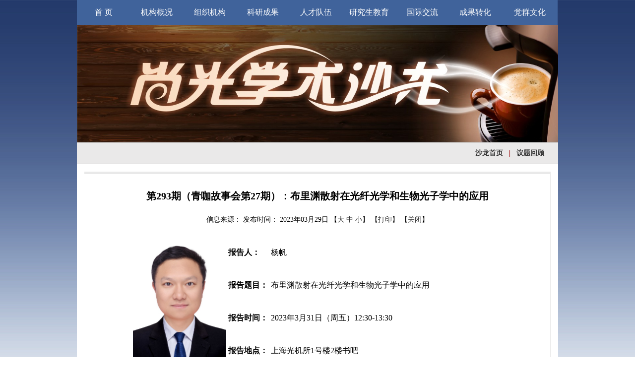

--- FILE ---
content_type: text/html
request_url: http://www.siom.cas.cn/xlzt/sgxssl/sgxssl_ytyg/202303/t20230329_6720071.html
body_size: 9372
content:
<!DOCTYPE HTML PUBLIC "-//W3C//DTD HTML 4.01 Transitional//EN">
<html>
<head>
<meta http-equiv="Content-Type" content="text/html; charset=utf-8">
<title>中国科学院上海光机所_尚光学术沙龙</title>
<!--<link href="../../../../images/cn53css.css" rel="stylesheet" type="text/css">-->
<STYLE type=text/css>
body {
	background-color: #eeeeee;
}
.cn51red14 {
	COLOR: #9a0000; FONT-SIZE: 14px
}
.cn51red12 {
	COLOR: #9a0000; FONT-SIZE: 12px
}
A:hover {
	TEXT-DECORATION: underline
}
A {
	COLOR: #000; TEXT-DECORATION: none
}
TABLE {
	TEXT-ALIGN: left; LINE-HEIGHT: 18px; FONT-SIZE: 12px; TEXT-DECORATION: none
}
.input {
	BORDER-BOTTOM: #54728f 1px solid; BORDER-LEFT: #54728f 1px solid; BACKGROUND-COLOR: #e3e7eb; WIDTH: 110px; HEIGHT: 18px; COLOR: #666; BORDER-TOP: #54728f 1px solid; BORDER-RIGHT: #54728f 1px solid
}
.cn51hui12 {
	COLOR: #646464; FONT-SIZE: 12px
}
.cn51red12 {
	COLOR: #ff0000; FONT-SIZE: 12px
}
.cn51toppd {
	PADDING-BOTTOM: 0px; PADDING-LEFT: 16px; PADDING-RIGHT: 16px; COLOR: #ffffff; FONT-SIZE: 12px; FONT-WEIGHT: bold; PADDING-TOP: 0px
}
.cn51white12 {
	COLOR: #636363; FONT-SIZE: 12px
}
.cn51white12b {
	COLOR: #ffffff; FONT-SIZE: 12px; FONT-WEIGHT: bold
}
.cn51white13b {
	COLOR: #ffffff; FONT-SIZE: 13px; FONT-WEIGHT: bold
}
.cn51white14b {
	COLOR: #ffffff; FONT-SIZE: 14px; FONT-WEIGHT: bold
}
.cn51leftjj {
	BACKGROUND-IMAGE: url(cn53left06.gif); BACKGROUND-REPEAT: repeat-x; BACKGROUND-POSITION: 50% top
}
.cn51blue12 {
	COLOR: #2e526b; FONT-SIZE: 12px
}
.cn51blue122 {
	COLOR: #455b68; FONT-SIZE: 12px
}
.cn51blue123 {
	COLOR: #485e64; FONT-SIZE: 12px
}
.cn51blue124 {
	COLOR: #c4d9e5; FONT-SIZE: 12px
}
.cn51blue125 {
	COLOR: #506c84; FONT-SIZE: 12px
}
.cn51black12b {
	COLOR: #000; FONT-SIZE: 18px; FONT-WEIGHT: bold
}
.cn51black14b {
	COLOR: #455b68; FONT-SIZE: 14px; FONT-WEIGHT: bold
}
.cn51black14 {
	COLOR: #000; FONT-SIZE: 14px
}
.cn51gghui {
	PADDING-BOTTOM: 5px; LINE-HEIGHT: 16px; PADDING-LEFT: 0px; PADDING-RIGHT: 0px; FONT-SIZE: 12px; PADDING-TOP: 5px
}
.cn51hui14 {
	COLOR: #263f78; FONT-SIZE: 14px
}
.cn51hui122 {
	COLOR: #616466; FONT-SIZE: 12px
}
.cn51hui123 {
	COLOR: #8f8f8f; FONT-SIZE: 12px
}
.cn5rightdl INPUT {
	BORDER-BOTTOM: #54728f 1px solid; BORDER-LEFT: #54728f 1px solid; WIDTH: 90px; HEIGHT: 18px; COLOR: #666; BORDER-TOP: #54728f 1px solid; BORDER-RIGHT: #54728f 1px solid
}
.cn5rightkj {
	BORDER-BOTTOM: #e9e9e9 1px solid; MARGIN: 5px 7px 5px 0px; BORDER-TOP: #e9e9e9 5px solid; BORDER-RIGHT: #e9e9e9 1px solid
}
.black_20_600 {
	PADDING-BOTTOM: 20px; LINE-HEIGHT: 28px; PADDING-LEFT: 25px; PADDING-RIGHT: 25px; COLOR: #000; FONT-SIZE: 20px; FONT-WEIGHT: bold; PADDING-TOP: 20px
}
.black_14 {
	PADDING-BOTTOM: 5px; LINE-HEIGHT: 28px; PADDING-LEFT: 5px; PADDING-RIGHT: 5px; COLOR: #000; FONT-SIZE: 14px; PADDING-TOP: 5px
}
.font03 {
	FONT-STYLE: normal; FONT-SIZE: 14px; line-height:28px
}
.font04 {
	BORDER-BOTTOM: #d1d1d1 1px dashed; PADDING-BOTTOM: 20px; LINE-HEIGHT: 24px; FONT-STYLE: normal; PADDING-LEFT: 25px; PADDING-RIGHT: 25px; COLOR: #424242; FONT-SIZE: 14px; PADDING-TOP: 20px
}
.font05 {
	BACKGROUND-COLOR: #f1f1f1; FONT-STYLE: normal; PADDING-LEFT: 10px; COLOR: #505050; FONT-SIZE: 12px; FONT-WEIGHT: bold
}
.hui_13 {
	FONT-FAMILY: "宋体"; COLOR: #454444; FONT-SIZE: 12px
}
.bold {
	FONT-WEIGHT: bold
}
.more A {
	COLOR: #ff5900
}
.more A:hover {
	COLOR: #ff5900
}
.cas_content {
	PADDING-BOTTOM: 12px; LINE-HEIGHT: 25px; TEXT-INDENT: 21pt; MARGIN: 0px; FONT-FAMILY: Arial, "宋体"; FONT-SIZE: 14px; PADDING-TOP: 0px
}
.cas_content P {
	PADDING-BOTTOM: 12px; LINE-HEIGHT: 25px; TEXT-INDENT: 21pt; MARGIN: 0px; FONT-SIZE: 14px; PADDING-TOP: 0px
}
.cas_content A:link {
	FONT-SIZE: 14px
}
visited {
	FONT-SIZE: 14px
}
hover {
	FONT-SIZE: 14px
}
active {
	FONT-SIZE: 14px
}
.cas_content TABLE TD {
	PADDING-BOTTOM: 0px; TEXT-INDENT: 0pt; FONT-SIZE: 14px; PADDING-TOP: 0px
}
.cas_content TABLE P {
	PADDING-BOTTOM: 0px; TEXT-INDENT: 0pt; FONT-SIZE: 14px; PADDING-TOP: 0px
}

.STYLE1 {color: #FFFFFF}
</STYLE>


</head>

<body topmargin="0">
<meta name="viewport" content="width=device-width,initial-scale=1.0,user-scalable=no" />
<meta name="format-detection" content="telephone=no" />
<meta name="format-detection" content="email=no" />
<meta charset="UTF-8">
<meta http-equiv="X-UA-Compatible" content="IE=9" />
<title>
    中国科学院上海光学精密机械研究所
</title>

<link rel="stylesheet" href="//siom.cas.cn/images/layui.css" media="all">

<link href="//siom.cas.cn/images/s_style1.css" rel="stylesheet" media="all">

<script src="//api.cas.cn/lib/jquery/1.12.4/jquery.min.js"></script>
<!-- 移动下拉导航 -->
<link rel="stylesheet" href="//siom.cas.cn/images/menu_style.css" media="all">
<link rel="stylesheet" href="//siom.cas.cn/images/flexslider.css" media="all">
<!-- 焦点图 -->
<link rel="stylesheet" href="//siom.cas.cn/images/jquery.hiSlider.min.css" media="all">
<style type="text/css">
    #ad_right a:first-child,
    #ad_left a:nth-child(3) {
        /*background: #fff;*/
        padding: 2px 5px;
        width: 100%;
        text-align: center;
    }

    #ad_right,
    #ad_left {
        z-index: 999;
    }

    .img1 {
        width: 126px;
    }

    .adfd {
        top: 150px;
    }

    .adfd a {
        display: block;
        margin-bottom: 15px;
    }

    .hiSlider-title {
        overflow: hidden;
    }

    .lay_five img {
        height: 60px;
    }

    .gj_more:hover {
        color: #40639b !important;
    }

    .home-list2 dd a,
    .home-list3 dd a {
        color: #333;
    }

    .xi_lie .content {
        padding-top: 10px;
        padding-bottom: 0;
    }

    .home-list2 dd a,
    .home-list3 dd a {
        display: block;
    }

    .in_news_title {
        font-size: 18px;
        line-height: 36px;
        display: block;
        margin-bottom: 8px;
        color: #FFF;
        font-weight: bold;
    }

    .in_news_title:hover {
        color: #40639b;
    }

    .kjqk_st {
        float: left;
        overflow: hidden;
        padding-left: 20px;
        line-height: 28px;
        display: block;
        width: 60%;
        height: 200px;
    }

    @media(max-width:1280px) {
        .adfd {
            top: 50px;
        }

        .img1 {
            width: 100px;
        }
    }

    @media screen and (max-width: 768px) {
        .kjqk_st {
            width：50%;
        }
    }

    .hiSlider-item img {
        max-height: 325px;
    }

    .hiSlider {
        overflow: hidden;
        height: auto;
        width: 100%;
        background: #eee;
        text-align: center;
    }

    .hiSlider-item {
        float: left;
    }

    .hiSlider-item img {
        width: 100%;
    }

    @media (max-width:768px) {
        .paddingleft0 {
            padding-left: 0;
        }

        .paddingright0 {
            padding-right: 0;
        }
    }

    @media (min-width:991px) {
        .top_news {
            min-height: 330px;
        }
    }

    .message .tab a:hover {
        text-decoration: none;
        background-position: initial;
        color: #333;
    }

    .message .tab a:hover.on {
        color: #FFF;
        text-decoration: none;
        background-position: right;
    }

    .new {
        display: none;
    }

    @media(max-width:767px) {
        .adfd {
            bottom: 10px;
            height: auto;
            top: auto;
        }
    }
</style>



<style>
    .zzjg_wz8:before {
        height: 75px !important;
    }

    .zzjg_wz5:before {
        height: 400px !important;
    }

    
</style>

<!-- 让IE8/9支持媒体查询，从而兼容栅格 -->
<!--[if lt IE 9]>
      <script src="https://cdn.staticfile.org/html5shiv/r29/html5.min.js"></script>
      <script src="https://cdn.staticfile.org/respond.js/1.4.2/respond.min.js"></script>
    <![endif]-->
<script type="text/javascript">
    function getBrowser() {
        var ua = window.navigator.userAgent;
        //var isIE = window.ActiveXObject != undefined && ua.indexOf("MSIE") != -1;
        var isIE = window.ActiveXObject || "ActiveXObject" in window;
        //var isIE = window.document.documentMode;
        var isEdge = navigator.userAgent.indexOf("Edge") > -1;
        var isFirefox = ua.indexOf("Firefox") != -1;
        var isOpera = window.opr != undefined;
        var isChrome = ua.indexOf("Chrome") && window.chrome;
        var isSafari = ua.indexOf("Safari") != -1 && ua.indexOf("Version") != -1;
        if (isIE) {
            return "IE";
        } else if (isEdge) {
            return "Edge";
        } else if (isFirefox) {
            return "Firefox";
        } else if (isOpera) {
            return "Opera";
        } else if (isChrome) {
            return "Chrome";
        } else if (isSafari) {
            return "Safari";
        } else {
            return "Unkown";
        }
    }

    var linkNode = document.createElement("link"), scriptNode = document.createElement("script");
    linkNode.setAttribute("rel", "stylesheet");
    linkNode.setAttribute("type", "text/css");
    scriptNode.setAttribute("type", "text/javascript");

    if (getBrowser() == "IE") {
        linkNode.setAttribute("href", "//siom.cas.cn/images/org_style_ie.css");
        scriptNode.setAttribute("src", "");
    } else if (getBrowser() == "Edge") {
        linkNode.setAttribute("href", "//siom.cas.cn/images/org_style_ie.css");
        scriptNode.setAttribute("src", "");
    } else if (getBrowser() == "Firefox") {
        linkNode.setAttribute("href", "//siom.cas.cn/images/org_style.css");
        scriptNode.setAttribute("src", "");
    } else if (getBrowser() == "Opera") {
        linkNode.setAttribute("href", "//siom.cas.cn/images/org_style.css");
        scriptNode.setAttribute("src", "");
    } else if (getBrowser() == "Chrome") {
        linkNode.setAttribute("href", "//siom.cas.cn/images/org_style.css");
        scriptNode.setAttribute("src", "");
    } else if (getBrowser() == "Safari") {
        linkNode.setAttribute("href", "//siom.cas.cn/images/org_style_sa.css");
        scriptNode.setAttribute("src", "");
    }
    document.head.appendChild(linkNode);
    document.head.appendChild(scriptNode);
        //document.getElementById("scroll-bar").innerHTML = "您的浏览器是："+getBrowser();
</script>
<script>
    if (getBrowser() == "IE") {
        document.write("<style>.zzjg_wz5:before{height:393px!important;}</style>");
    }
</script>
<!--顶部-->
<link href="http://api.cas.cn/lib/font-awesome/4.7.0/css/font-awesome.min.css" rel="stylesheet">
<style>
    a.b11_a2 {
        font-size: 14px;
    }

    .dh_ys_listcb li img {
        width: 145px;
        height: 80px;
    }

    .dh_jj_lsyg h3 {
        line-height: 30px;
    }

    .zw li img {
        height: 100px;
    }

    .zscq:hover {
        background-color: #006CC3;
    }

    .ydhz {
        margin-top: 0;
    }

    .header a:hover {
        color: #fff;
    }

    .ewb-nav-list li:hover {
        background-color: #40639b;
    }

    .zzjg_list dd {
        margin-top: 6px;
    }

    .zzjg_list dd a {
        line-height: 18px;
    }

    .ydhz dd {
        line-height: 25px;
    }

    a.b11_a2:hover {
        background: #006CC3;
    }

    a.b11_a:hover {
        color: #0086f2;
    }

    .dh_ke_list li {
        width: 90px;
    }

    .dh_ke_listcb li {
        width: 145px;
        height: 80px;
    }

    .titlelink {
        height: 40px;
        background: #4b74bb;
        text-align: center;
    }

    .layui-btn,
    .layui-disabled,
    .layui-icon,
    .layui-unselect {
        -webkit-user-select: text;
        -ms-user-select: text;
        -moz-user-select: text;
    }

    .m_titlelink>a {
        color: #fff;
    }

    li.new_titlelink {
        height: 25px;
    }

    li.new_titlelink>a {

        color: #000;
        height: 30px;
    }

    @media (max-width:360px) {
        .m_titlelink>a {
            color: #fff;
            font-size: 12px;
        }
    }

    @media (min-width:768px) {
        .titlelink {
            text-align: right;
            padding-right: 25px;
        }
    }

    .ewb-nav-list li {
        width: 107px;
    }
</style>
<div class="header layui-hide-xs layui-hide-sm layui-hide-md layui-show-lg-block">
    <!--nav-->
    <div class="ewb-nav">
        <div class="container" style="width: 970px;">
            <div class="wz">
                <ul class="ewb-nav-list">
                    <li><a href="//siom.cas.cn/" class="ewb-nav-name">首 页</a></li>
                    <li id="a01"><a href="http://siom.cas.cn/jggk_1/"
                            class="ewb-nav-name">
                            机构概况
                        </a>
                        <!--所况简介-->
                       
                        <!--所况简介 end-->
                    </li>

                    <li id="a02"><a href="http://siom.cas.cn/jggk_1/zzjg/"
                            class="ewb-nav-name">组织机构</a>
                        <!--组织机构-->
                       
                        <!--组织机构 end-->
                    </li>

                    <li id="a03"><a href="http://siom.cas.cn/kycg_1/"
                            class="ewb-nav-name">
                            科研成果
                        </a>
                       
                    </li>

                    <li id="a04"><a href="http://siom.cas.cn/yjdw_1/"
                            class="ewb-nav-name">
                            人才队伍
                        </a>
                        <!--人才队伍-->
                       
                        <!--组织机构 end-->
                    </li>

                    <li id="a05"><a href="http://siom.cas.cn/rcjy/"
                            class="ewb-nav-name">
                            研究生教育
                        </a>
                        <!--研究生教育-->
                        
                        <!--组织机构 end-->
                    </li>

                    <li id="a06"><a href="http://siom.cas.cn/gjjl_1/"
                            class="ewb-nav-name">
                            国际交流
                        </a>
                        <!--国际交流-->
                       

                        <!--组织机构 end-->
                    </li>


                    <li id="a08"><a href="http://siom.cas.cn/kjcy_1/"
                            class="ewb-nav-name">
                            成果转化
                        </a>
                        <!--成果转化-->
                      

                        <!--组织机构 end-->
                    </li>

                    <li id="a09" style="width:113px;"><a href="http://siom.cas.cn/dqyd2017/"
                            class="ewb-nav-name">
                            党群文化
                        </a>
                        <!--党群文化-->
                       
                        <!--组织机构 end-->
                    </li>

                    <!-- <li id="a10"><a href="http://kepu.siom.ac.cn"
                            class="ewb-nav-name">
                            科学传播
                        </a>
                        
                    </li> -->
                    <script>
                        $("#a10").hover(function () {
                            $(this).children("#b10").stop(true, false).slideToggle(1);
                        });
    //$("#a10").mouseleave(function(){
    //$(this).children("#b10").stop(true, false).slideUp(1);
    //});
                    </script>
                    <!-- <li id="a11"><a href="http://siom.cas.cn/xxgk_1/"
                            class="ewb-nav-name">
                            信息公开
                        </a>
                       
                    </li> -->

                    <!-- <li id="a12" style="width: 96px;"><a
                            href="http://siom.cas.cn/xlzt/" class="ewb-nav-name">系列专题
                        </a>
                        
                    </li> -->

                </ul>
            </div>
        </div>
    </div>
    <!--nav end-->
</div>
<!--顶部 end--><TABLE border=0 cellSpacing=0 cellPadding=0 width=970 align=center>
  <TBODY>
  <TR vAlign=top>
    <TD height=505 width=970>
      <TABLE border=0 cellSpacing=0 cellPadding=0 width=970>
        <TBODY>
        <TR vAlign=top>
          <TD><img src="../../../../images/sgxssl.jpg" width="970" height="237" /></TD>
        </TR></TBODY></TABLE>
      <TABLE border=0 cellSpacing=0 cellPadding=0 width=970>
        <TBODY>
        <TR vAlign=top>
          <TD height=42 vAlign=top align=left>
            <TABLE border=0 cellSpacing=0 cellPadding=0 width="100%" align=center>
              <TBODY>
              <TR>
                <TD bgColor=#cccccc height=1 colSpan=4></TD></TR>
              <TR>
                <TD bgColor=#eae9e9 width=10></TD>
                <TD class=cn51red14 bgColor=#eae9e9 vAlign=middle width=240 align=left>&nbsp;</TD>
                <TD class=cn51red14 bgColor=#eae9e9 vAlign=middle width=699 align=right><STRONG>
<!--<a href="http://www.siom.cas.cn/xlzt/sgxssl/sgxssl_sljj/"><FONT 
                  class=cn51blue14>沙龙简介</FONT></A>
&nbsp;&nbsp;|&nbsp;&nbsp;
<a href="http://www.siom.cas.cn/xlzt/sgxssl/sgxssl_ytyg/"><FONT 
                  class=cn51blue14>议题预告</FONT></A>-->

<a href="http://www.siom.cas.cn/xlzt/sgxssl/"><FONT 
                  class=cn51blue14>沙龙首页</FONT></A>
&nbsp;&nbsp;|&nbsp;&nbsp;
<a href="http://www.siom.cas.cn/xlzt/sgxssl/sgxssl_ythg/"><FONT 
                  class=cn51blue14>议题回顾</FONT></A></STRONG>&nbsp;&nbsp;&nbsp;&nbsp;</TD>
                <TD bgColor=#eae9e9 height=42 width=11></TD></TR>
              <TR>
                <TD bgColor=#cccccc height=1 colSpan=4></TD></TR></TBODY></TABLE></TD></TR></TBODY></TABLE><TABLE border=0 cellSpacing=0 cellPadding=0 width=970>
        <TBODY>
        <TR vAlign=top>
          <TD height="141" align="center" bgcolor="#FFFFFF"><table width="970" border="0" cellspacing="0" cellpadding="0">
            <tr>
              <td width="15"></td>
              <td height="10"></td>
              <td width="15"></td>
            </tr>
            <tr>
              <td>&nbsp;</td>
              <td align="center" valign="top"><table width="100%" border="0" cellpadding="0" cellspacing="0" class="cn5rightkj">
                <tr>
                  <td valign="top" style="padding:10px 0 10px 0"><table width="100%" border="0" align="center" cellpadding="0" cellspacing="0">
                      <tr>
                        <td align="center" class="black_20_600">第293期（青咖故事会第27期）：布里渊散射在光纤光学和生物光子学中的应用</td>
                      </tr>
                      <tr>
                        <td align="center" class="font03">信息来源：
                          
                            <!---->
                          发布时间：
                          2023年03月29日
                          【<a href="javascript:doZoom(16);"><font class="font03">大</font></a> <a href="javascript:doZoom(14);"><font class="font03">中</font></a> <a href="javascript:doZoom(12);"><font class="font03">小</font></a>】  【<a href="javascript:window.print();"><font class="font03">打印</font></a>】  【<a href="javascript:window.close();"><font class="font03">关闭</font></a>】</td>
                      </tr>
                      <tr>
                        <td align="left" valign="top" class="font04" id="content"><div class=TRS_Editor><!--脚本代码部分开始--><script language="javascript" type="text/javascript">function mouseClick(n)
	{
		var tb2=document.getElementById("tb2");
		var tb3=document.getElementById("tb3");
		if(n==2)
		{
			tb3.style.display="none";
			tb2.style.display="block";
		}
		if(n==3)
		{
			tb3.style.display="block";
			tb2.style.display="none";
		}
	}</script><!--脚本代码部分结束--><!--简介开始-->
<table width="750" align="center" border="0" cellspacing="0" cellpadding="0">
<tbody>
<tr>
<td width="193" align="center" valign="top" rowspan="4"><img width="188" height="263" style="border-left-width: 0px; border-right-width: 0px; border-bottom-width: 0px; border-top-width: 0px" alt="" oldsrc="W020230329504434590518.png" src="./W020230329504434590518.png" /></td>
<td width="86" height="40" align="left" valign="middle" style="font-size: 16px; font-weight: 600">报告人：</td>
<td width="463" align="left" valign="middle"><font style="font-size: 12pt"><span style="font-size: 12pt">杨帆</span></font></td></tr>
<tr>
<td height="40" align="left" valign="middle" style="font-size: 16px; font-weight: 600">报告题目：</td>
<td align="left" valign="middle"><span lang="EN-US">
<p class="MsoNormal" style="margin: 0cm 0cm 0pt"><font style="font-size: 12pt">布里渊散射在光纤光学和生物光子学中的应用</font></p></span></td></tr>
<tr>
<td height="40" align="left" valign="middle" style="font-size: 16px; font-weight: 600">报告时间：</td>
<td align="left" valign="middle" style="font-size: 16px"><font style="font-size: 12pt">2023年3月31日（周五）12:30-13:30</font></td></tr>
<tr>
<td height="40" align="left" valign="middle" style="font-size: 16px; font-weight: 600">报告地点：</td>
<td align="left" valign="middle"><font style="font-size: 12pt">上海光机所1号楼2楼书吧</font></td></tr></tbody></table>
<!--简介结束--><!--导航开始--><hr />
<table width="100%" align="center" border="0" cellspacing="0" cellpadding="0">
<tbody>
<tr>
<td height="40" align="center" style="font-size: 16px; cursor: pointer; font-weight: 600; color: #3366ff" onClick="javascript:mouseClick(2);">报告简介</td>
<td height="40" align="center" style="font-size: 16px; cursor: pointer; font-weight: 600; color: #3366ff"><font style="color: #3366ff">议题海报</font></td>
<td height="40" align="center" style="font-size: 16px; cursor: pointer; font-weight: 600; color: #3366ff" onClick="javascript:mouseClick(3);">本期照片</td>
<td height="40" align="center" style="font-size: 16px; font-weight: 600; color: #3366ff"><font style="color: #3366ff">本期议题简讯</font></td></tr></tbody></table>
<!--导航结束--><!--报告简介开始-->
<table width="750" align="center" id="tb2" style="margin-top: 0px; display: none" border="0" cellspacing="0" cellpadding="0">
<tbody>
<tr>
<td height="30" align="center" style="font-size: 16px; font-weight: 600">
<p align="center">Abstract</p></td></tr>
<tr>
<td height="21" align="center" style="font-size: 16px">
<p align="justify">&nbsp;&nbsp;</p>
<p align="justify">布里渊散射研究的是光场和声场的相互作用，已经被广泛应用于传感、激光、光信号处理等重要应用。本次报告我将首先介绍布里渊散射的基本原理，以及为什么其适用于这些传统重要应用的原因。然后我将介绍我们最近的利用气体的布里渊效应实现了空芯光纤和微纳光纤的超强光放大，并利用此效应首次产生了基于布里渊效应的气体激光器和应变不敏感的分布式温度传感器。最后我将介绍布里渊散射用于三维、高空间分辨率、无接触式的力学显微成像以及其在生物医学光子学中的最新进展。</p>
<p align="center"><strong>Biography</strong></p>
<p align="justify">&nbsp;&nbsp;&nbsp;&nbsp;</p>
<p align="justify">杨帆，上海光机所研究员、博士生导师。分别于2008年和2011年在华中科技大学获得学士和硕士学位，2015年在香港理工大学获博士学位。而后分别在瑞士洛桑联邦理工学院（EPFL）和欧洲分子生物学实验室（EMBL）各从事3年博士后研究。目前的研究方向集中在非线性光学在物理、生物医学等交叉学科中的应用。近几年以第一/通讯作者发表Nature Photonics、Nature Communications、PRL等文章多篇。研究成果被Science Daily、美国科学促进会EurekAlert、Phys Org等十余家海外科技媒体报道。荣获第25届国际光纤传感会议（OFS）最佳学生论文奖；荣获Light：Science&amp;Applications评选的‘未来之星’奖（Rising Stars of Light）。空芯光纤光放大成果入选OSA全球光学年度重大进展(2020)。近期在EMBL开发的布里渊三维力学显微镜被许多在德国的生物学家用来研究生物和医学问题。　　</p>
<p align="justify">&nbsp;</p></td></tr></tbody></table>
<!--报告简介结束--><!--本期论坛照片开始-->
<table width="750" align="center" id="tb3" style="margin-top: 0px; display: none" border="0" cellspacing="0" cellpadding="0">
<tbody>
<tr>
<td height="30" align="center" style="font-size: 16px; font-weight: 600">&nbsp;</td></tr>
<tr>
<td height="21" align="center">
<p align="center">&nbsp;</p>
<p align="center">&nbsp;</p></td></tr></tbody></table>
<!--本期论坛照片结束-->
<div id="qb-sougou-search" style="left: 950px; display: none; top: 201px; opacity: 0">
<p>搜索</p>
<p class="last-btn">复制</p>
<iframe src=""></iframe></div></div>
                           </td>
                      </tr>
                      <tr> </tr>
                    </table>
                      <br>
                      <!--<table width='100%' border='0' align='center' cellpadding='0' cellspacing='0'>
                        <tr>
                          <td class='font05' height='22'><img src='../../../../images/cn53right11.gif' width='11' height='11' /> 文章评论</td>
                        </tr>
                        <tr>
                          <td class='hui_13' style='padding:10px 20px'><a href="http://app.cas.cn/comment/comment?newsid=6720071&encoding=utf-8&data=[base64]..">发表评论</a></td>
                        </tr>
                      </table>-->
                    
                      <table width='100%' border='0' align='center' cellpadding='0' cellspacing='0' id="apptit">
                        <tr>
                          <td class='font05' height='22'><img src='../../../../images/cn53right11.gif' width='11' height='11' /> 附件列表：</td>
                        </tr>
                        <tr>
                          <td class='hui_13' style='padding:10px 20px'></td>
                        </tr>
                      </table>
                    <script>
				var fj = "";
				if(fj==""){
					document.getElementById("apptit").style.display="none";
				}
	            </script></td>
                </tr>
              </table></td>
              <td>&nbsp;</td>
            </tr>
            <tr>
              <td></td>
              <td height="10"></td>
              <td></td>
            </tr>
          </table></TD>
        </TR></TBODY></TABLE></TD>
  </TR></TBODY></TABLE>
<!--版权-->
<style>
.logo_bottom{margin-left:50px;}
@media (max-width:1024px){
.logo_bottom{ margin-left:0px;}
}
</style>
<div class="layui-container footer" style="width: 970px;">
	<div class="layui-row relative ">
		<div class="layui-col-xs12 layui-col-sm12 layui-col-md12 layui-col-lg3" >
			<div class="logo_bottom" style="margin-left:30px;"><a href="http://www.cas.cn"><img height="60" src="//siom.cas.cn/images/logo_bottom.png" /></a></div>
		</div>
		<div class="layui-col-xs12 layui-col-sm12 layui-col-md12 layui-col-lg6" >
			<p style="font-size:12px;padding-top:20px;">copyright <script>document.write("@")</script> 2000-<script>var getyear= new Date(); var year = getyear.getFullYear();document.write(year);</script> 中国科学院上海光学精密机械研究所 <a style="color:#FFFFFF;text-decoration:none;" href="https://beian.miit.gov.cn" target="_blank">沪ICP备05015387号-1</a><br>
			主办：中国科学院上海光学精密机械研究所 上海市嘉定区清河路390号(201800)<br>转载本站信息，请注明信息来源和链接。<script type="text/javascript">document.write(unescape("%3Cspan id='cnzz_stat_icon_1280459754'%3E%3C/span%3E%3Cscript src='https://s4.cnzz.com/z_stat.php%3Fid%3D1280459754%26show%3Dpic' type='text/javascript'%3E%3C/script%3E"));</script></p>
		</div>
		<div class="layui-col-xs12 layui-col-sm12 layui-col-md12 layui-col-lg3" >
			<div class="layui-row relative " style="font-size:12px;">
				<div class="layui-col-xs6 layui-col-sm6 layui-col-md6 layui-col-lg6 tc logo_wx" >
					<img height="60" src="//siom.cas.cn/images/wxh.png" /><br>微信公众号
				</div>
				<div class="layui-col-xs6 layui-col-sm6 layui-col-md4 layui-col-lg4 tc logo_wx" >
					<a href="http://www.siom.cas.cn/sgjxdzb/"><img height="60" src="//siom.cas.cn/images/sg.png" border=0 /></a><br>上光简讯
				</div>
			</div>
		</div>
	</div>
</div>
<script>
$(function(){

$("video").parent("div").css("display","none");
});
$(function(){
$(".tab0").show();
$(".tab3").show();
$(".tab2").hide();
$(".tab1").hide();
$(".qc").css("color","#647fab");
$(".zm").children("h2").on("mouseover",function(){
$(this).css("color","#fff");
$(".qc").children("h2").css("color","#647fab");
$(".qc_more").css("display","none");
$(".zm_more").css("display","block");
$(".tab0").show();
$(".tab3").show();
$(".tab2").hide();
$(".tab1").hide();
});
$(".qc").children("h2").on("mouseover",function(){
$(this).css("color","#fff");
$(".zm").children("h2").css("color","#647fab");
$(".zm_more").css("display","none");
$(".qc_more").css("display","block");
$(".tab1").show();
$(".tab0").hide();
$(".tab2").show();
$(".tab3").hide();
});
$("#load_link").click(function(){
$("body").append('<div id="close" style="position: absolute;z-index: 998;top:0;bottom:0;left:0;right:0;"></div>')
$("#close").click(function(){
$("#link").hide();
$("#close").remove();
})

});


});
</script>

</body></html>

--- FILE ---
content_type: text/css
request_url: http://siom.cas.cn/images/s_style1.css
body_size: 31110
content:
@charset "utf-8";
@import url('http://www.siom.cas.cn/images/org_style.css');
*html{background-image:url(about:blank);background-attachment:fixed;}
html { -ms-text-size-adjust: 100%;-webkit-text-size-adjust: 100%; height: 100%;font: inherit;overflow-x: hidden;}
/*全局定义*/
body,form,ul,ol,li,dl,dt,dd,p,h1,h2,h3,h4,h5,h6,iframe,pre,fieldset,blockquote{margin:0;padding:0; font-family:"微软雅黑";font-size:14px; }
body {background: url(bg.jpg) repeat-x top;}
table,img,abbr,acronym{border:0;}table{border-collapse:separate;}
h1,h2,h3,h4,h5,h6{font-size:100%;font-style:inherit;}
address,caption,cite,i,code,dfn,var,em{font-weight:normal;font-style:normal;}
sup{/* vertical-align:text-top; */} sub{vertical-align:text-bottom;}
ul,li{list-style-type:none; text-transform:capitalize;}input,select,button,img{vertical-align:middle;}
p,a,span{word-break:break-all;word-wrap:break-word;white-space:normal;}
q:before,q:after{content:''; cursor:pointer;}caption {text-align:left;}
a,a img,button{cursor:pointer;}a {color:#333333;text-decoration:none;}
a:focus,input:focus,button:focus{outline:none;} 
a:hover{color:#333333; text-decoration:none;}
.TRS_Editor em{font-style: italic;}
.b { font-weight:bold;}
.form { padding:0; margin:0;font-family:"微软雅黑";}

/*定位*/
.fl{float:left;}.fr{float:right;}.fht{float:inherit;}
.tl{text-align:left;}.tc{text-align:center;}.tr{text-align:right;}
.wz { position: relative;}
.wz_ab { position: absolute;}

/*字体大小*/
.f14 { font-size:14px;}

.container { width:1200px; margin:0 auto;}
.w250 { width:250px;}
.w710 { width:710px;}
.m_l_10 { margin-left:10px;}
.m_t_10 { margin-top:10px;}
.m_b_10 { margin-bottom:10px;}
.m_l_20 { margin-left:20px;}
.m_l_40 { margin-left:40px;}
.m_t_20 { margin-top:20px;}
.m_t_15 { margin-top:15px;}
.m_b_20 { margin-bottom:20px;}
.pan_20 {padding: 20px;}
.m_t_30 { margin-top:30px;}
.p_t_10 {padding-top: 10px;}
.p_t_20 {padding-top: 20px;}
.p_b_20 {padding-bottom: 20px;}
.p_t_30 {padding-top: 30px;}

/*圆角*/
.yj {-moz-border-radius: 10px; -webkit-border-radius: 10px;  border-radius:10px;            /* W3C syntax */
	border:1px solid #c5bdbd;
	padding:10px;
	}
.b0 { border:0px;}
.white { color:#FFFFFF;}
.b_white {background: #FFF;}
.yellow {color: #f4e607;}



.line { height:5px; border-bottom:1px solid #c5bdbd;}


.cb{line-height:0px; clear:both; height:0px;font-size:0px; over-flow:hidden;}.cl{clear:left;}.cr{clear:rigth;}
.clearfix:after{content:".";display:block;height:0;clear:both;visibility:hidden;}
* html .clearfix{zoom:1;} *+html .clearfix{zoom:1;}


/* layui-container */
.layui-container {
	padding: 0px;
}



/*顶部*/
.header {color: #FFF; /* border-bottom: 1px solid #6c7ca5; */}
.header .time {line-height: 44px;}
.header a{ color: #FFF; font-size: 14px; /* line-height: 44px; */}
.header a:hover {color: #18b4d8;}

#header2{  background: url(header_750.png) no-repeat center; height: 60px; }
#header2 .menu_button {right: 10px; top:0px}

@media screen and (max-width: 750px) {
	#header2 {height: 60px; }
	#logo_sm_l {display: none;}
	#logo_xs_l {display: block;}
}

/* ***************新改**************** */
.search {width: 220px; height: 33px; -moz-border-radius: 3px;  -webkit-border-radius: 3px;  border-radius:3px;  background: #FFF url(search_icon.gif) no-repeat 10px; overflow: hidden;}
.input_search {height: 33px; line-height: 33px; border: 0px; width: 128px; color: #999999;font-family:"微软雅黑";}
.button_search {background: #006cc3; width: 50px; line-height: 33px; border: 0px;color: #FFF; font-family:"微软雅黑"; padding: 0px; }
/* ***************新改 end**************** */

/*header_logo*/
.header_logo {background: url(header_bg.jpg) right no-repeat; height: 112px;}
.header_logo img {padding-top:30px;}
.header_banner {background: url(top_bg_new3.jpg) center no-repeat; height: 117px;}
.header_banner .in_kouhao {margin-top: 40px; margin-right: 10px;}


/*导航*/
/* nav */

.ewb-nav {
    min-height: 50px;
    /* background-color: #40639b; */
}
.ewb-nav-list {}
.ewb-nav-list li {float: left;
    width: 92px;
	background: #40639b;
    }
a.ewb-nav-name {
    display: block;
    line-height: 50px;
    text-align: center;
    font-size: 16px;
    color: #fff;
}

.ewb-nav-list li:hover,.a01 {
    background-color: #1b4383;
    color: #FFF;
}
.dh_list{width:1200px; height:400px; background:#1b4383; position:absolute; left:0px; top:50px; z-index:999999; display:none; color: #FFF;}
.dh_main {padding: 0px 20px;}
.dh_main .dh_title {height:60px; border-bottom: 1px solid #FFF;}
.dh_main .dh_title h2 {line-height: 58px; font-size: 18px; font-weight: bold;  border-bottom: 2px solid #FFF;}
/*.dh_main .dh_title {height:60px; border-bottom: 1px solid #FFF;}
.dh_main .dh_title h2 {line-height: 58px; font-size: 18px; font-weight: bold;  border-bottom: 2px solid #FFF;}*/
.dh_main .dh_title2 {height:60px; }
.dh_main .dh_title2 h2 {line-height: 60px; font-size: 18px; font-weight: bold;}
.dh_main p {line-height: 24px;}

.dh_dl dl{ margin-top: 5px;}
.dh_dl dl dd a {color: #FFF; font-size: 14px; height: 30px; padding: 0px 0px 0px 10px;background: url(dot_2.gif) no-repeat 0px 9px;line-height:30px;}
.dh_dl dl dd a:hover {color:#0086f2 ;}
/*所况简介*/
.dh_jj_xrld {margin-left: -15px;}
.dh_jj_xrld li{ float: left; margin-left: 15px; width: 105px;}
.dh_jj_xrld li a {display: block;  color: #FFF; background: #40639b; line-height: 24px; text-align: center; font-size: 12px;}
/*.dh_jj_xrld li a {display: block;  color: #FFF; background: #0086f2; line-height: 24px; text-align: center; font-size: 12px;}*/
.dh_jj_lsyg h3 {font-size: 16px; font-weight: bold; line-height: 36px;}
.dh_jj_lsyg p {color: #bfc5d2;}

/* 科研成果导航 */
a.b03_a { color: #FFF; display: block; padding: 20px; text-align: center; font-size: 18px; font-weight: bold;border : solid 1px #ccc; letter-spacing:5px;}
/* 
a.b03_a { color: #FFF; display: block; padding: 20px; text-align: center; font-size: 18px; font-weight: bold; background: #558ff5 url(nav_bg.jpg) bottom right no-repeat;}
a.b03_a { color: #1b4383; display: block; padding: 20px; text-align: center; font-size: 18px; font-weight: bold; background: -webkit-linear-gradient(#FFF, #8fcdff);background: -o-linear-gradient(#FFF, #8fcdff);background: -moz-linear-gradient(#FFF, #8fcdff);background: linear-gradient(#FFF, #8fcdff);} */
a.b03_a:hover {background: #006CC3; color: #FFF;}

/* 院地合作 */
.ydhz {margin-top: 20px; }
.ydhz dt a {color: #fff; font-size: 18px;}
.ydhz dt a:hover {color: #0086F2;}
.ydhz dd { padding-bottom: 10px; padding-top: 10px;font-size: 14px; line-height: 20px; color: #bfc5d2;}



/* 党群文化 */
.dh_dqwh {margin-left: -25px;}
.dh_dqwh li{ float: left; margin-left: 25px; width: 80px;}
.dh_dqwh li img {width: 80px; height: 80px;}
.dh_dqwh li a {display: block;  color: #FFF; background: #40639b; line-height: 24px; text-align: center; font-size: 12px;}
/*.dh_dqwh li a {display: block;  color: #FFF; background: #0086f2; line-height: 24px; text-align: center; font-size: 12px;}*/
/* 信息公开 */
a.b11_a { color: #FFF;   font-size: 14px; padding-left: 10px; line-height: 30px; background: url(dot_2.gif) no-repeat 0px 8px; }
a.b11_a:hover {color: #0086f2;}
a.b11_a2 {padding: 1px 20px;text-align: center;margin: 5px 0;font-size: 16px;line-height: 30px;color: #FFF;border : solid 1px #ccc;}
a.b11_a2:last-child {margin-bottom:0}
a.b11_a2:hover {color: #FFF;}
/*a.b11_a2 {padding: 10px 20px; text-align: center; font-size: 16px; line-height: 30px; color: #1b4383; background: -webkit-linear-gradient(#FFF, #8fcdff);background: -o-linear-gradient(#FFF, #8fcdff);background: -moz-linear-gradient(#FFF, #8fcdff);background: linear-gradient(#FFF, #8fcdff);}
a.b11_a2:hover {background: #006CC3; color: #FFF;}


/*两院院士 ********************新修改 *********************/
.dh_ys_list {margin-left: -22px;}
.dh_ys_list li{margin-top: 12px; float: left; margin-left: 22px; width: 105px;}
.dh_ys_list li img { width: 105px; height: 70px;}
.dh_ys_list li a {display: block;  color: #FFF;  line-height: 24px; text-align: center; font-size: 12px;  }
/*.dh_ys_list li a {display: block;  color: #FFF;  line-height: 24px; text-align: center; font-size: 12px;  background: #558ff5 url(nav_bg2.jpg) bottom right no-repeat;}

/* .dh_ys_list li a {display: block;  color: #1b4383; background: -webkit-linear-gradient(#FFF, #8fcdff);background: -o-linear-gradient(#FFF, #8fcdff);background: -moz-linear-gradient(#FFF, #8fcdff);background: linear-gradient(#FFF, #8fcdff); line-height: 24px; text-align: center; font-size: 12px;} */
.dh_ys_list h3 {font-size: 12px; line-height: 24px;}
.dh_ys_list p {color: #bfc5d2;}
/* ********************新修改 end ******************** */


/*新闻*/
.news {background: #4b74bb url(news_bg.jpg) right bottom no-repeat; padding: 20px;}
.top_news{ padding-left: 20px;}
@media screen and (max-width: 991px) {
	.top_news{ padding-left: 0px;}
}
.top_news .tab{ overflow:hidden; border-bottom: 1px solid #e4e4e4;}
.top_news .tab a{ display:block; padding:10px 20px; float:left; text-decoration:none; color:#FFF; font-size: 18px;}
.top_news .tab a:hover{ color:#40639b; text-decoration:none; font-weight: bold;}
.top_news .tab a.on{ color:#FFF; text-decoration:none; font-weight: bold;border-bottom: 3px solid #FFF;}
.top_news .content{ padding:10px 0px;}
.top_news .content li{ display:none;}

.news_top  h2 a{ font-size:18px; color:#FFF; line-height:36px; }
.news_top  h2 a:hover{  color:#FFF; }
.news_top p { line-height:22px; color:#FFF; font-size: 14px; width: 560px;}
.news_top p{
display: -webkit-box; 
-webkit-box-orient; 
text-overflow: ellipsis; 
overflow : hidden;
text-overflow: ellipsis;
display: -webkit-box;
-webkit-line-clamp: 2;
-webkit-box-orient: vertical;
}
.top_news dl {list-style-type: none;margin:0px;padding:0px;}
.top_news .home-list dd {width: 100%; padding:0;}
.top_news .home-list dd a{display: block; font-size:14px;text-decoration:none;color: #FFF;padding: 0px 0px 0px 10px;background: url(dot_2.gif) no-repeat 0px 13px;line-height:30px;  padding-right: 10px;}
.top_news .home-list dd a:hover {font-size:14px;color: #1b4383;text-decoration:none;}
.top_news .home-list span { float:right;color:#FFF; font-size: 12px; padding-top: 7px;}
.top_news .home-list dd a {
	display: -webkit-box; 
	-webkit-box-orient; 
	text-overflow: ellipsis; 
	overflow : hidden;
	text-overflow: ellipsis;
	display: -webkit-box;
	-webkit-line-clamp: 1;
	-webkit-box-orient: vertical;
	line-height: 30px;
	height: 30px;
}

/* lay two */
.lay_two {background: #FFF;}


/* lay three */
.lay_three {margin-top: 10px;}
@media screen and (max-width: 991px) {
	.lay_three{ padding-left: 10px; padding-right: 10px;}
}

/* lay four */
.lay_four {background: url(bg_three.jpg) no-repeat; margin-top: 10px;}

.lay_five img { width: 100%;}
.lay_five_main {padding: 0px;}
@media screen and (max-width: 991px) {
	.lay_five_main{ padding: 0px 10px;}
}
















/*综合新闻*/

.zh_news{  }
.zh_news .tab{ overflow:hidden; border-bottom: 1px solid #e4e4e4;}
.zh_news .tab a{ display:block; padding:10px 20px; float:left; text-decoration:none; color:#333; font-size: 18px;}
.zh_news .tab a:hover{ color:#40639b; text-decoration:none; font-weight: bold;}
.zh_news .tab a.on{ color:#40639b; text-decoration:none; font-weight: bold;border-bottom: 3px solid #40639b;}
.zh_news .content{ padding:10px 0px;}
.zh_news .content li{ display:none;}

.zh_news  .home-list,.home-list dl {list-style-type: none;margin:0px;padding:0px;}
.zh_news .home-list dd {width: 100%; padding:0;}
.zh_news .home-list dd a{display: block; font-size:14px;text-decoration:none;color: #333;padding: 0px 0px 0px 10px;background: url(dot.gif) no-repeat 0px 13px;line-height:30px; padding-right: 10px;}
.zh_news .home-list dd a:hover {font-size:14px;color: #40639b;text-decoration:none;}
.zh_news .home-list span { float:right;color:#333333; font-size: 12px; padding-top: 7px;}
.zh_news .home-list dd a {
	display: -webkit-box; 
	-webkit-box-orient; 
	text-overflow: ellipsis; 
	overflow : hidden;
	text-overflow: ellipsis;
	display: -webkit-box;
	-webkit-line-clamp: 1;
	-webkit-box-orient: vertical;
	line-height: 30px;
	height: 30px;
}



/*message   ********************新修改********************/
.message{  margin-left: 20px; }
@media screen and (max-width: 991px) {
	.message{ margin-left: 0px;}
}
.message .tab{ overflow:hidden; float: left;}
.message .tab a{ display:block; height:109px; width: 149px; text-decoration:none; color:#333; font-size: 16px; text-align: center;  padding-top: 66px;}
.message .tab a.message_1 {background: url(gg_bg.png) top left no-repeat;}
.message .tab a.message_2 {background: url(zp_bg.png) top left no-repeat;}
.message .tab a:hover{ color:#FFF; text-decoration:none; background-position: right;  }
.message .tab a.on{ color:#FFF; text-decoration:none; background-position: right; }
.message .content{  margin-left: 150px; }
.message .content li{ display:none;}
/*message   ********************新修改 end********************/



.home-list2,.home-list2 dl {list-style-type: none;padding:0px;}
.home-list2 dd {width: 100%; padding:0;}
.home-list2 dd a{font-size:14px;text-decoration:none;color: #666666;padding: 0px 0px 0px 10px;background: url(dot.gif) no-repeat 0px 13px;line-height:30px; }
.home-list2 dd a:hover {font-size:14px;color: #40639b;text-decoration:none;}
.home-list2 span { float:right;color:#999999; font-size: 12px;}
.home-list2 dd a {
	display: -webkit-box; 
	-webkit-box-orient; 
	text-overflow: ellipsis; 
	overflow : hidden;
	text-overflow: ellipsis;
	display: -webkit-box;
	-webkit-line-clamp: 1;
	-webkit-box-orient: vertical;
	line-height:30px;   /* ****新修改***** */
	height: 30px;       /* ****新修改***** */
}


/*系列专题*/
.xi_lie{ padding: 0px 10px;}
.xi_lie .tab{ overflow:hidden; border-bottom: 1px solid #e4e4e4;}
.xi_lie .tab a{ display:block; padding:10px 20px; float:left; text-decoration:none; color:#666; font-size: 18px;}
.xi_lie .tab a:hover{ color:#40639b; text-decoration:none; font-weight: bold;}
.xi_lie .tab a.on{ color:#40639b; text-decoration:none; font-weight: bold;border-bottom: 3px solid #40639b;}
.xi_lie .content{ padding:10px 0px;}
.xi_lie .content li{ display:none;}

.home-list4,.home-list4 dl {list-style-type: none; padding:0px; margin-left: -20px;}
.home-list4 dd {width:270px; margin-left: 25px; padding:0; float: left; margin-top: 8px;}
.home-list4 dd a{}


/*xueshu*/
.xueshu{ margin-left: 20px;}
.xueshu .tab{ overflow:hidden; float: left;width: 184px;}
.xueshu .tab a{ display:block; height:39px; width: 184px; text-decoration:none; color:#333; font-size: 16px; line-height: 39px; padding-left: 46px;  margin-bottom: 10px;}
.xueshu .tab a.xueshu_1 {background: url(xueshu_bg_1.gif) top left no-repeat;}
.xueshu .tab a.xueshu_2 {background: url(xueshu_bg_2.gif) top left no-repeat;}
.xueshu .tab a.xueshu_3 {background: url(xueshu_bg_3.gif) top left no-repeat;}
.xueshu .tab a.xueshu_4 {background: url(xueshu_bg_4.gif) top left no-repeat;}
.xueshu .tab a.xueshu_5 {background: url(xueshu_bg_5.gif) top left no-repeat;}
.xueshu .tab a:hover{ color:#FFF; text-decoration:none; background-position: right;  }
.xueshu .tab a.on{ color:#FFF; text-decoration:none; background-position: right; }
.xueshu .content{ padding-left: 184px;}
.xueshu .content ul {margin:0px; padding:0px;}
.xueshu .content li{ display:none;}

.home-list3,.home-list3 dl {list-style-type: none;margin-top:5px;padding:0px;}
.home-list3 dd {width: 100%; padding:0;}
.home-list3 dd a{font-size:14px;text-decoration:none;color: #333;padding: 0px 10px 0px 10px;background: url(dot.gif) no-repeat 0px 13px;line-height:30px; }
.home-list3 dd a:hover {font-size:14px;color: #40639b;text-decoration:none;}
.home-list3 span { float:right;color:#999999; font-size: 12px;}
.home-list3 dd a {
	display: -webkit-box; 
	-webkit-box-orient; 
	text-overflow: ellipsis; 
	overflow : hidden;
	text-overflow: ellipsis;
	display: -webkit-box;
	-webkit-line-clamp: 1;
	-webkit-box-orient: vertical;
	line-height:30px;
	height: 30px;
}


/*首页信息列表*/
.home-list,.home-list dl {list-style-type: none;margin:0px;padding:0px;}
.home-list dd {width: 100%; padding:0;}
.home-list dd a{display: block; font-size:14px;text-decoration:none;color: #333;padding: 0px 0px 0px 10px;background: url(dot.gif) no-repeat 0px 13px;line-height:30px; }
.home-list dd a:hover {font-size:14px;color: #40639b;text-decoration:none;}
.home-list span { float:right; color:#333; font-size: 12px; padding-top: 7px;}
.home-list dd a {
	display: -webkit-box; 
	-webkit-box-orient; 
	text-overflow: ellipsis; 
	overflow : hidden;
	text-overflow: ellipsis;
	display: -webkit-box;
	-webkit-line-clamp: 1;
	-webkit-box-orient: vertical;
	line-height: 30px;
	height: 30px;
}
a.more { color: #FFF; display: block; padding: 5px 5px; right: 0px; top: -48px;}
a.more:hover {color: #243b6b;}
a.more2 { color: #FFF;  padding: 5px 5px;}
a.more2:hover {color: #0086f2;}
a.more3 { color: #999; display: block;  padding-top: 12px; font-weight: normal;}
a.more3:hover {color: #0086f2;}
a.more4 { color: #333; display: block; padding: 5px 5px; right: 0px; top: -48px;}
a.more4:hover {color: #40639b;}


/*版权*/
.footer { background:#40639b;  margin-top:10px;}
.footer p { line-height:20px; color:#FFFFFF; text-align:center; padding-top:30px;}
.footer .logo_wx {margin-top: 15px; color:#FFFFFF; }
@media screen and (max-width: 1199px) {
	.footer p { line-height:20px; color:#FFFFFF; text-align:center; padding:0px 20px;}
	.logo_bottom {text-align: center;}
}


.logo_bottom {margin-left: 10px; margin-top: 20px; padding-bottom: 20px;}



.wxh {right: 110px; top: 13px;}
.wxh p {padding: 0px; text-align: center;}
.sg {right: 10px; top: 13px;}
.sg p {padding: 0px; text-align: center;}





/* 列表页面 */
.list {padding: 20px;}
.list_right {padding: 20px; }
.list_right h2 {padding: 20px; background: #40639b; color: #FFF; font-size: 24px; font-weight: normal;}
.list_right ul {margin-top: 10px;}
.list_right ul li {margin-bottom: 6px; }
.list_right ul li a {height: 40px; line-height: 39px; background: #dcdcdc url(list_dh_bg.png) no-repeat right; background-position-y: -39px;  color: #666666; display: block; font-size: 16px; padding-left: 20px;}
.list_right ul li a:hover {background: #40639b url(list_dh_bg.png) no-repeat right; background-position-y: 0px;  color: #FFF;}
.list_right ul li a.a_on {background: #40639b url(list_dh_bg.png) no-repeat right; background-position-y: 0px;  color: #FFF;}
/* 内页位置 */
.breadcrumb { background:url(breadcrumb.png) no-repeat; padding-left: 25px; margin: 10px; color: #40639b;}
.breadcrumb a {color: #40639b; }
.breadcrumb a:hover {color: #333; }

/* 列表 */
.list_news ul li a {font-size:14px;text-decoration:none;color: #666666;padding: 0px 0px 0px 10px;background: url(dot.gif) no-repeat 0px 10px;line-height:30px; }
.list_news ul li a:hover {font-size:14px;color: #40639b;text-decoration:none;}
.list_news ul li:after { clear: right;}
.list_news span { float:right;color:#999999; font-size: 12px;line-height:30px;}

.list_title h2 {border-bottom: 1px solid #e4e4e4;}
.list_title h2 p {  padding:10px 20px;  float: left; font-size: 18px;color:#40639b; text-decoration:none; font-weight: bold;border-bottom: 3px solid #40639b;}
.list_title h2 p:after {clear: both;}

.list_pic ul{margin-left: -20px; margin-top: 20px;}
.list_pic ul li{ float: left; margin-left: 20px; margin-top: 10px;}
.list_pic ul li p {line-height: 30px; text-align: center; color: #333; font-size: 14px;}



/*list*/
/* .list_menu { margin-bottom:3px; background:#9e0001; height:60px; line-height:60px; text-align:center; font-size:24px; color:#FFFFFF;} */

/*详细信息页*/
.detail { padding:30px; background: #FFF;}
.detail-title h2{ font-family:"微软雅黑";font-size:24px; text-align:center; /* padding-top: 40px; */}
.detail-info {font-size:14px; text-align:center; height:50px; line-height:20px; color: #999999; padding-top: 10px;}
.wen, .wen p { font-size:16px; line-height:30px; /* padding: 20px; */color:#333;}
.wen p { padding-top:10px;}


/* 专题 */
.zt_bg {height: 360px;}
.zt_bg h2 {font-size: 48px; color: #FFF; text-align: center; line-height: 60px; padding-top: 40px;}
.zt_bg p {font-size: 36px; color: #FFF; text-align: center; line-height: 48px; padding-top: 10px;}
.zt_dh {top: 300px;}

.zt_nav {height: 60px; background: #40639b;top: 300px; width: 100%;text-align: center;}
.zt_nav a {display: inline-block; color: #FFF; font-size: 20px; line-height: 60px; width: 120px;}
.zt_nav a:hover { background: #34517f;}

.zt_pic ul{margin-left: -50px; margin-top: 20px;}
.zt_pic ul li{ float: left; margin-left: 50px; margin-top: 10px;}
.zt_pic ul li p {line-height: 30px; text-align: center; color: #333; font-size: 14px;}

.zt_vod ul {margin-top: 20px;}
.zt_vod ul li { width: 600px; float: left;}
.zt_vod ul li span { font-weight: bold; font-size: 18px; line-height: 40px;}
.zt_vod ul li p {float: right; padding: 0px 30px 0px 30px;  width: 260px; color: #666; line-height: 24px;}

.vod_bf {left: 110px; top: 70px;}

/* 实验室一 */
.sys_bg {height: 170px;}
.sys_title { font-size: 36px; font-weight: bold; color: #FFF;}
a.a_home {display: block; color: #FFF; width: 108px; height: 28px; background: #006cc3 url(sys_home.png) no-repeat; background-position: 40px 10px; text-align: center; padding-top: 40px;-moz-border-radius: 6px; -webkit-border-radius: 6px;  border-radius:6px; }
a.a_home:hover { background: #40639b url(sys_home.png) no-repeat; background-position: 40px 10px;}

.sys_1_nav {background: #40639b; height: 50px;}
.sys_1_nav ul li {float: left;}
.sys_1_nav ul li a {display: block; padding: 0px 20px; color: #FFF; font-size: 16px; line-height: 50px;}
.sys_1_nav ul li a:hover {background: #345180;}
.sys_1_nav ul li a.sys_1_on {background: #345180;}
/* 公告 */
.sys_1_gg {height: 70px; background: #FFF; margin-top: 30px; overflow: hidden;}
.sys_1_gg h2 {display: block;background: #0070c5 url(sys_1_gg.png) no-repeat 30px 22px; padding-left: 80px; padding-right: 30px; border-left: 15px solid #f4c900; height: 70px; color: #FFF; line-height: 70px; font-size: 24px;}
/* 单行滚动 */
		.txtScroll-top{ width:960px;  overflow:hidden; position:relative;  }
		.txtScroll-top .bd{ padding:0px;  }
		.txtScroll-top .infoList li{ height:70px; line-height:70px;   }
		.txtScroll-top .infoList li a{ font-size: 24px; color: #666; padding-left: 20px;}
		.txtScroll-top .infoList li a:hover{ color: #40639b;}
		.txtScroll-top .infoList li span {float: right; font-size: 16px;}
		
/* 主页面左侧导航切换 */
.in_menu ol {float: left; width: 223px;}
.in_menu ol li {width: 213px; height: 74px; margin-bottom: 8px; background: #015898; }
.in_menu ol li.on {background: #0070c5; }
.in_menu ol li:last-child {margin-bottom: 0px; }
.in_menu ol li i { position: relative; left: -15px; top: -2px; }
.in_menu ol li a {font-size: 20px; color: #FFF; text-align: center; display: block; line-height: 74px; background: url(menu_arrow.png) no-repeat; background-position: center  right 15px;  }
.in_menu ul li {float: left; background: #FFF;}
/* icon */
.sys_1_icon ul li {float: left; margin-right: 20px;}
.sys_1_icon ul li a {display: block; width: 120px; height: 100px; border: 1px solid #bfbfbf; text-align: center; padding-top: 20px; -moz-border-radius: 4px; -webkit-border-radius: 4px;  border-radius:4px;}
.sys_1_icon ul li a p {font-size: 16px;}
.sys_1_icon ul li a:hover {border: 1px solid #015898;}
.jj_info p {line-height: 30px; font-size: 14px; color: #666; text-indent:  2em;}


/* 实验室二 */
.sys2_bg {height: 170px;}
.sys2_title { font-size: 36px; font-weight: bold; color: #40639b;}
.sys2_mian {border-top: 6px solid #40639b;}
.sys_2_nav ul li {}
.sys_2_nav ul li a {display: block;  color: #FFF; font-size: 16px; line-height: 36px; height: 36px; background: url(sys_2_nav_bg.png) no-repeat; padding-left: 50px;}
.sys_2_nav ul li a:hover {background: url(sys_2_nav_bg2.png) no-repeat;}
.sys_2_nav ul li a.sys_2_on {background: url(sys_2_nav_bg2.png) no-repeat;}
/* 新闻 */
.sys_2_news {background: #efefef; padding: 30px 380px 30px 20px;}
.sys_2_jj { padding: 30px 380px 30px 20px;}


/* 实验室三 */
.sys_3_nav {background: #eeeeee; height: 80px;}
.sys_3_nav ul li {float: left;}
.sys_3_nav ul li a {display: block; padding: 0px 20px; color: #666666; font-size: 16px; line-height: 80px;}
.sys_3_nav ul li a:hover {background: #345180; color: #FFF;}
.sys_3_nav ul li a.sys_1_on {background: #345180;color: #FFF;}
.kuan {border: 1px solid #eeeeee;}
.sys3_pic ul{margin-left: -20px; margin-top: 20px;}
.sys3_pic ul li{ float: left; margin-left: 20px; margin-top: 10px;}
.sys3_pic ul li p {line-height: 30px; text-align: center; color: #333; font-size: 14px;}
.sys3_dh ul{ margin-top: -10px;}
.sys3_dh ul li{ margin-top: 10px;}
.sys3_dh ul li a {display: block; background: url(right.png) no-repeat; border: 1px solid #eeeeee; height: 39px; line-height: 39px; padding-left: 20px;background-position: 200px 10px; font-size: 18px; color: #40639b;}
.sys3_dh ul li a:hover { border: 1px solid #40639b;}

/* 实验室四 */
.sys4_mian { padding-top: 10px;}
.sys_4_nav {background: #eee;}
.sys_4_nav ul {padding: 10px;}
.sys_4_nav ul li {border-bottom: 1px solid #b9c4d5;}
.sys_4_nav ul li a {display: block;  color: #666; font-size: 16px; line-height: 36px; height: 36px; background: #eeeeee; padding-left: 30px;}
.sys_4_nav ul li a:hover {background:#40639b; color: #FFF;}
.sys_4_nav ul li a.sys_4_on {background:#40639b; color: #FFF; }
/* 新闻 */
.sys_4_news { padding: 20px;}
.sys_2_jj { padding: 30px 380px 30px 20px;}
.home-list_w,.home-list_w dl {list-style-type: none;margin:0px;padding:0px;}
.home-list_w dd {width: 100%; padding:0;}
.home-list_w dd a{display: block; font-size:14px;text-decoration:none;color: #FFF;padding: 0px 0px 0px 10px;background: url(dot_2.gif) no-repeat 0px 13px;line-height:30px; width: 460px;}
.home-list_w dd a:hover {font-size:14px;color: #0086f2;text-decoration:none;}
.home-list_w span { float:right;color:#eee; font-size: 12px; padding-top: 7px;}
.home-list_w dd a {
	display: -webkit-box; 
	-webkit-box-orient; 
	text-overflow: ellipsis; 
	overflow : hidden;
	text-overflow: ellipsis;
	display: -webkit-box;
	-webkit-line-clamp: 1;
	-webkit-box-orient: vertical;
	line-height: 30px;
	height: 30px;
}
.list_title_w h2 {border-bottom: 1px solid #FFF;}
.list_title_w h2 p {  padding:10px 20px;  float: left; font-size: 18px;color:#FFF; text-decoration:none; font-weight: bold;border-bottom: 3px solid #FFF;}
.list_title_w h2 p:after {clear: both;}
.sys_4_icon ul { margin-left: -25px; margin-top: 40px;}
.sys_4_icon ul li {float: left; margin-left: 25px;}
.sys_4_icon ul li a {display: block; width: 117px; height: 74px; border: 1px solid #bfbfbf; text-align: center; padding-top: 10px;  -moz-border-radius: 4px; -webkit-border-radius: 4px;  border-radius:4px;}
.sys_4_icon ul li p {font-size: 16px; text-align: center; line-height: 40px;}
.sys_4_icon ul li a:hover {border: 1px solid #015898;}

/* 人才 */
.rc_pic ul{margin-left: -36px; margin-top: 20px;}
.rc_pic ul li{ float: left; margin-left: 36px; margin-top: 10px; border: 1px solid #eeeeee; width: 167px; height: 77px; -moz-border-radius: 4px; -webkit-border-radius: 4px;  border-radius:4px;}
.rc_pic ul li:hover { border: 1px solid #40639b;}
.rc_pic ul li a {line-height: 30px;  padding-left: 20px; color: #333; font-size: 16px; line-height: 77px;}
.rc_pic ul li a img {padding-right: 10px;}

.rc_nav {background: #40639b;}
.rc_nav ul {padding: 10px;}
.rc_nav ul li {border-bottom: 1px solid #5e80b6;}
.rc_nav ul li a {display: block;  color: #FFF; font-size: 16px; line-height: 36px; height: 36px; padding-left: 30px;}
.rc_nav ul li a:hover {background:#FFF; color: #40639b;}
.rc_nav ul li a.sys_4_on {background:#FFF; color: #40639b; }



/*首页新增背景*/
.bg_three {background: url(bg_three.jpg) no-repeat; height: 290px;}

/*专题*/
.zhuanti{ width:1160px; margin-left: 20px;}
.zhuanti .tab{  float: left; margin-top: 30px;}
.zhuanti .tab a{ display:block; height:40px; width: 120px; text-decoration:none; font-size: 16px; line-height: 40px;  text-align: center; margin-bottom: 10px;  color: #fff;border : solid 1px #ccc; }

.zhuanti .tab a:hover{ text-decoration:none;  color: #FFF;}
.zhuanti .tab a.on{  text-decoration:none; color: #FFF; }
/*
.zhuanti .tab{ overflow:hidden; float: left; margin-top: 30px;}
.zhuanti .tab a{ display:block; height:40px; width: 120px; text-decoration:none; font-size: 16px; line-height: 40px;  text-align: center; margin-bottom: 10px;  color: #1b4383; background: -webkit-linear-gradient(#FFF, #8fcdff);background: -o-linear-gradient(#FFF, #8fcdff);background: -moz-linear-gradient(#FFF, #8fcdff);background: linear-gradient(#FFF, #8fcdff);}

.zhuanti .tab a:hover{ text-decoration:none; background: #006CC3; color: #FFF;}
.zhuanti .tab a.on{  text-decoration:none; background: #006CC3; color: #FFF; }
*/
.zhuanti .content{ width: 1030px;  float: right;  }
.zhuanti .content ul {margin-top:30px; padding:0px;}
.zhuanti .content li{ display:none; background: transparent;}

.zhuanti .zhuanti_list {/* background: #015293; *//* width: 45%; */float:  left;}
.zhuanti .zhuanti_list dl {width: 1050px;}
.zhuanti .zhuanti_list dl dd {float: left;/* margin-right: 10px; */margin-bottom: 10px;}



/* 新加 */
.in_menu_11 { width: 223px; float: left;} 
.in_menu_11 ul li {width: 213px; height: 74px; margin-bottom: 8px; background: #015898; }
.in_menu_11 ul li:hover { background: #0070c5; }
.in_menu_11 ul li.on { background: #0070c5; }

/* 03月 */
.in_news_title {font-size: 18px;color: #40639b; line-height: 36px; color: #FFF;}
/*专题*/
.skjj{ width:1160px; margin-left: 20px;}
.skjj .tab{ overflow:hidden; float: left; margin-top: 30px;}
.skjj .tab a{ display:block; height:40px; width: 120px; text-decoration:none; font-size: 16px; line-height: 40px;  text-align: center; margin-bottom: 10px;  color: #fff;border : solid 1px #ccc;}

.skjj .tab a:hover{ text-decoration:none; background: #006CC3; color: #FFF;}
.skjj .tab a.on{  text-decoration:none; background: #006CC3; color: #FFF; }
.skjj .content{ width: 1030px;  float: right;  }
.skjj .content ul {margin-top:20px; padding:0px;}
.skjj .content li{ display:none; background: transparent; width: 100%;}
sub {
    vertical-align: sub!important;
}
.TRS_Editor sub {
    vertical-align: sub!important;
}
.TRS_Editor object{display:none;}

--- FILE ---
content_type: text/css
request_url: http://siom.cas.cn/images/menu_style.css
body_size: 16179
content:
/* -------------------------------- 

Primary style

-------------------------------- */
*, *::after, *::before {
  box-sizing: border-box;
}

input {
  font-family: "Segoe UI", "Lucida Grande", Helvetica, Arial, "Microsoft YaHei", FreeSans, Arimo, "Droid Sans", "wenquanyi micro hei", "Hiragino Sans GB", "Hiragino Sans GB W3", "FontAwesome", sans-serif;
  /*font-size: 1.6rem;*/
}

input[type="search"]::-webkit-search-decoration,
input[type="search"]::-webkit-search-cancel-button,
input[type="search"]::-webkit-search-results-button,
input[type="search"]::-webkit-search-results-decoration {
  display: none;
}

/* -------------------------------- 

Main Page Content

-------------------------------- */
.cd-main-content .content-wrapper {
  padding: 45px 5% 3em;
}
.cd-main-content .content-wrapper h1 {
  text-align: center;
  padding: 3em 0;
  font-size: 2rem;
}
.cd-main-content::before {
  
  display: none;
  content: 'mobile';
}


/* -------------------------------- 

Header

-------------------------------- */
.cd-main-header {
  /*position: absolute;
  z-index: 2;
  top: 0;
  left: 0;
  height: 45px;
  width: 100%;*/
 position: absolute;
    height: 55px;
    z-index: 2;
}
/*.cd-main-header::after {
  clear: both;
  content: "";
  display: table;
}
@media only screen and (min-width: 768px) {
  .cd-main-header {
    position: absolute;
    height: 55px;
    z-index: 2;
  }
}*/

.cd-logo {
  float: left;
  display: block;
  margin: 11px 0 0 5%;
}
.cd-logo img {
  display: block;
}
@media only screen and (min-width: 768px) {
  .cd-logo {
    margin: 16px 0 0 36px;
  }
}

.cd-nav-trigger {
  /* navigation trigger - visible on mobile devices only */
  /*float: right;
  position: relative;
  display: block;
  width: 34px;
  height: 44px;

  overflow: hidden;
  white-space: nowrap;
  color: transparent;*/
 display: block;
 width: 34px;
  height: 44px;
}
.cd-nav-trigger span, .cd-nav-trigger span::before, .cd-nav-trigger span::after {
  /* hamburger icon in CSS */
  position: absolute;
  display: inline-block;
  height: 3px;
  width: 24px;
  background: #FFF;
}
.cd-nav-trigger span {
  /* line in the center */
  position: absolute;
  top: 50%;
  right: 5px;
  margin-top: -2px;
  -webkit-transition: background 0.2s;
  -moz-transition: background 0.2s;
  transition: background 0.2s;
}
.cd-nav-trigger span::before, .cd-nav-trigger span::after {
  /* other 2 lines */
  content: '';
  right: 0;
  /* Force Hardware Acceleration in WebKit */
  -webkit-transform: translateZ(0);
  -moz-transform: translateZ(0);
  -ms-transform: translateZ(0);
  -o-transform: translateZ(0);
  transform: translateZ(0);
  -webkit-backface-visibility: hidden;
  backface-visibility: hidden;
  -webkit-transform-origin: 0% 50%;
  -moz-transform-origin: 0% 50%;
  -ms-transform-origin: 0% 50%;
  -o-transform-origin: 0% 50%;
  transform-origin: 0% 50%;
  -webkit-transition: -webkit-transform 0.2s;
  -moz-transition: -moz-transform 0.2s;
  transition: transform 0.2s;
}
.cd-nav-trigger span::before {
  /* menu icon top line */
  top: -6px;
}
.cd-nav-trigger span::after {
  /* menu icon bottom line */
  top: 6px;
}
.cd-nav-trigger.nav-is-visible span {
  /* hide line in the center */
  background: rgba(255, 255, 255, 0);
}
.cd-nav-trigger.nav-is-visible span::before, .cd-nav-trigger.nav-is-visible span::after {
  /* keep visible other 2 lines */
  background: #FFF;
}
.cd-nav-trigger.nav-is-visible span::before {
  -webkit-transform: translateX(4px) translateY(-3px) rotate(45deg);
  -moz-transform: translateX(4px) translateY(-3px) rotate(45deg);
  -ms-transform: translateX(4px) translateY(-3px) rotate(45deg);
  -o-transform: translateX(4px) translateY(-3px) rotate(45deg);
  transform: translateX(4px) translateY(-3px) rotate(45deg);
}
.cd-nav-trigger.nav-is-visible span::after {
  -webkit-transform: translateX(4px) translateY(2px) rotate(-45deg);
  -moz-transform: translateX(4px) translateY(2px) rotate(-45deg);
  -ms-transform: translateX(4px) translateY(2px) rotate(-45deg);
  -o-transform: translateX(4px) translateY(2px) rotate(-45deg);
  transform: translateX(4px) translateY(2px) rotate(-45deg);
}


.cd-search {
  position: relative;
  margin: 1.2em 5% 1.2em 5%;
}
.cd-search.is-hidden {
  opacity: 0;
}
.cd-search::before {
  /* lens icon */
  content: '';
  position: absolute;
  right: 8px;
  top: 50%;
  bottom: auto;
  -webkit-transform: translateY(-50%);
  -moz-transform: translateY(-50%);
  -ms-transform: translateY(-50%);
  -o-transform: translateY(-50%);
  transform: translateY(-50%);
  height: 16px;
  width: 16px;
  background: url(cd-search.png) no-repeat 0 0;
}
.cd-search input {
  padding-left: 10px;
  width: 100%;
	width:calc(100%-20px); 
  height: 36px;
  border:1px solid #dcdcdc;
  border-radius: .25em;
  -webkit-appearance: none;
  -moz-appearance: none;
  -ms-appearance: none;
  -o-appearance: none;
  appearance: none;
}

.cd-search::after {
	position: absolute;
	z-index: 222;
	right: 0px;
  width: 10px;
  background: #007DDB;
}

.cd-search input:focus {
  outline: none;
}
/*@media only screen and (min-width: 768px) {
  .cd-search {
    float: left;
    display: inline-block;
    width: 250px;
    height: 100%;
    margin: 0 0 0 2.5em;
  }
  .cd-search.is-hidden {
    opacity: 1;
  }
  .cd-search::before {
    background-position: 0 -16px;
    left: 1em;
  }
  .cd-search form, .cd-search input {
    height: 100%;
    width: 100%;
  }
  .cd-search input {
    border: none;
    padding-left: 2.6em;
    border-radius: 0;
    background-color: #3e454c;
    border-left: 1px solid #51575d;
    color: #ffffff;
  }
  .cd-search input::-webkit-input-placeholder {
    color: #777c81;
  }
  .cd-search input::-moz-placeholder {
    color: #777c81;
  }
  .cd-search input:-moz-placeholder {
    color: #777c81;
  }
  .cd-search input:-ms-input-placeholder {
    color: #777c81;
  }
}*/

/* -------------------------------- 

Top Navigation

-------------------------------- */
.cd-nav {
  /* top nav - not visible on mobile devices */
  display: none;
}
/*@media only screen and (min-width: 768px) {
  .cd-nav {
    display: block;
    float: right;
    height: 100%;
  }
}*/

.cd-top-nav > li > a::before {
  /* reset style */
  display: none;
}
.cd-top-nav > li a {
  padding: 1em 5% !important;
}
.cd-top-nav img {
  /* avatar image */
  position: absolute;
  left: 1.8em;
  top: 50%;
  bottom: auto;
  -webkit-transform: translateY(-50%);
  -moz-transform: translateY(-50%);
  -ms-transform: translateY(-50%);
  -o-transform: translateY(-50%);
  transform: translateY(-50%);
  height: 20px;
  width: 20px;
  border-radius: 50%;
  display: none;
}
/*@media only screen and (min-width: 768px) {
  .cd-top-nav {
    height: 100%;
  }
  .cd-top-nav a {
    display: block;
    font-size: 1.4rem;
    color: #ffffff;
  }
  .cd-top-nav > li {
    display: inline-block;
    margin-right: 1em;
    height: 100%;
  }
  .cd-top-nav > li:last-of-type {
    margin-right: 0;
  }
  .cd-top-nav > li a {
    padding: 1em .6em !important;
  }
  .cd-top-nav img {
    display: block;
  }
}
@media only screen and (min-width: 1170px) {
  .cd-top-nav li:not(.has-children) a:hover {
    color: #1784c7;
  }
}*/

/* -------------------------------- 

Sidebar

-------------------------------- */
.cd-side-nav {
  position: absolute;
  z-index: 10000;
  left: 0;
  top: 0;
  width: 100%;
  margin: 60px 0 0;
  background-color: #004e9c;
  padding-bottom: 20px;
  visibility: hidden;
  opacity: 0;
  /*max-height: 100vh;*/
  overflow: hidden;
  -webkit-font-smoothing: antialiased;
  -moz-osx-font-smoothing: grayscale;
  -webkit-transition: opacity 0.2s 0s, visibility 0s 0.2s;
  -moz-transition: opacity 0.2s 0s, visibility 0s 0.2s;
  transition: opacity 0.2s 0s, visibility 0s 0.2s;
/*  -moz-box-shadow: 0px 3px 5px #888888; 
	box-shadow: 0px 3px 5px #888888; */
}
.cd-side-nav.nav-is-visible {
  opacity: 1;
  visibility: visible;
  overflow: visible;
  -webkit-overflow-scrolling: touch;
  -webkit-transition: opacity 0.2s 0s, visibility 0s 0s;
  -moz-transition: opacity 0.2s 0s, visibility 0s 0s;
  transition: opacity 0.2s 0s, visibility 0s 0s;
  max-height: none;
  /*box-shadow: 0 2px 10px rgba(0, 0, 0, 0.2);*/
}
.cd-side-nav > ul {
  padding: 0.6em 0;
}
.cd-side-nav > ul:last-of-type {
  padding-bottom: 0;
}
.cd-side-nav .cd-label, .cd-side-nav a {
  display: block;
  padding: 0.3em 3%;
}
.cd-side-nav .cd-label {
  text-transform: uppercase;
  /* font-weight: bold; */
  color: #FFF;
  font-size: 1rem;
  letter-spacing: .1em;
	border-bottom: 1px solid #003279;
}
.cd-side-nav a {
  position: relative;
  color: #FFF;
  /*font-size: 1.4rem;*/
}
.cd-side-nav ul.cd-top-nav > li:last-of-type > a {
  border-bottom: none;
}
.cd-side-nav > ul > li > a {
  /*padding-left: calc(5% + 24px);*/
  /* border-bottom: 1px solid #DCDCDC; */
  /* font-weight: bold; */
}
.cd-side-nav > ul > li > a::before {
  /* icon before item name */
  /* position: absolute;
  content: '';
  left: 5%;
  top: 50%;
  bottom: auto;
  -webkit-transform: translateY(-50%);
  -moz-transform: translateY(-50%);
  -ms-transform: translateY(-50%);
  -o-transform: translateY(-50%);
  transform: translateY(-50%);
  height: 16px;
  width: 16px; */
  /*background: url(../img/cd-nav-icons.svg) no-repeat 0 0;*/
}
.cd-side-nav > ul > li.overview > a::before {
  background-position: -64px 0;
}
.cd-side-nav > ul > li.notifications > a::before {
  background-position: -80px 0;
}
.cd-side-nav > ul > li.comments > a::before {
  background-position: -48px 0;
}
.cd-side-nav > ul > li.bookmarks > a::before {
  background-position: -32px 0;
}
.cd-side-nav > ul > li.images > a::before {
  background-position: 0 0;
}
.cd-side-nav > ul > li.users > a::before {
  background-position: -16px 0;
}
.cd-side-nav .count {

  position: absolute;
  top: 50%;
  bottom: auto;
  -webkit-transform: translateY(-50%);
  -moz-transform: translateY(-50%);
  -ms-transform: translateY(-50%);
  -o-transform: translateY(-50%);
  transform: translateY(-50%);
  right: calc(5% + 16px + 0.4em);
  padding: 0.2em 0.4em;
  background-color: #ff7e66;
  border-radius: .25em;
  color: #40639b;
  font-weight: bold;
  font-size: 1.2rem;
  text-align: center;
}
.cd-side-nav .action-btn a {
  display: block;
  margin: 0 5%;
  padding: 1em 0;
  background-color: #1784c7;
  border-radius: .25em;
  border: none;
  box-shadow: 0 1px 3px rgba(0, 0, 0, 0.3), inset 0 1px 0 rgba(255, 255, 255, 0.2);
  text-align: center;
  color: #ffffff;
  font-weight: bold;
}
.cd-side-nav .action-btn a::before {
  display: none;
}
/*@media only screen and (min-width: 768px) {
  .cd-side-nav {
    position: relative;
    float: left;
    top: auto;
    width: 110px;
    min-height: 100vh;
    padding-top: 55px;
    visibility: visible;
    opacity: 1;
    overflow: visible;
    max-height: none;
  }
  .cd-side-nav.nav-is-visible {
    box-shadow: none;
  }
  .cd-side-nav.is-fixed {
    position: fixed;
  }
  .cd-side-nav > ul {
    padding: 0;
  }
  .cd-side-nav .cd-label {
   
    display: none;
  }
  .cd-side-nav a {
    font-size: 1.2rem;
    text-align: center;
  }
  .cd-side-nav > ul > li > a {
    padding: calc(2.2em + 24px) 0 2.4em;
  }
  .cd-side-nav > ul > li > a::before {
    left: 50%;
    right: auto;
    -webkit-transform: translateX(-50%);
    -moz-transform: translateX(-50%);
    -ms-transform: translateX(-50%);
    -o-transform: translateX(-50%);
    transform: translateX(-50%);
    top: 2.4em;
  }
  .cd-side-nav .active > a {
    box-shadow: inset 3px 0 0 #1784c7;
    background-color: #33383e;
  }
  .cd-side-nav .action-btn a {
    margin: 1em 10% 0;
  }
  .cd-side-nav .count {
    height: 8px;
    width: 8px;
    border-radius: 50%;
    box-shadow: 0 0 6px rgba(0, 0, 0, 0.2);
    padding: 0;
    top: 2em;
    -webkit-transform: translateX(-50%);
    -moz-transform: translateX(-50%);
    -ms-transform: translateX(-50%);
    -o-transform: translateX(-50%);
    transform: translateX(-50%);
    left: calc(50% + 5px);
    right: auto;
    color: transparent;
  }
}*/
/*@media only screen and (min-width: 1170px) {
  .cd-side-nav {
    width: 200px;
  }
  .cd-side-nav > ul {
    padding: 0.6em 0;
  }
  .cd-side-nav > ul > li:not(.action-btn):hover > a {
    background-color: #33383e;
  }
  .cd-side-nav > ul > li > a {
    padding: 1em 1em 1em 42px;
    text-align: left;
    border-bottom: none;
  }
  .cd-side-nav > ul > li > a::before {
    top: 50%;
    bottom: auto;
    -webkit-transform: translateY(-50%);
    -moz-transform: translateY(-50%);
    -ms-transform: translateY(-50%);
    -o-transform: translateY(-50%);
    transform: translateY(-50%);
    left: 18px;
  }
  .cd-side-nav .cd-label {
    display: block;
    padding: 1em 18px;
  }
  .cd-side-nav .action-btn {
    text-align: left;
  }
  .cd-side-nav .action-btn a {
    margin: 0 18px;
  }
  .no-touch .cd-side-nav .action-btn a:hover {
    background-color: #1a93de;
  }
  .cd-side-nav .count {
    color: #ffffff;
    height: auto;
    width: auto;
    border-radius: .25em;
    padding: .2em .4em;
    top: 50%;
    bottom: auto;
    -webkit-transform: translateY(-50%);
    -moz-transform: translateY(-50%);
    -ms-transform: translateY(-50%);
    -o-transform: translateY(-50%);
    transform: translateY(-50%);
    right: 18px;
    left: auto;
    box-shadow: none;
  }
}*/

.has-children ul {
  position: relative;
  width: 100%;
  display: none;
  background-color: #003279;
}
.has-children ul li {
  border-bottom: 1px solid #296aac;

}
.has-children ul li a {padding: 0.5em 5%;}

.has-children > a::after {
  /* arrow icon */
  position: absolute;
  content: '';
  height: 16px;
  width: 16px;
  right: 5%;
  top: 50%;
  bottom: auto;
  -webkit-transform: translateY(-50%);
  -moz-transform: translateY(-50%);
  -ms-transform: translateY(-50%);
  -o-transform: translateY(-50%);
  transform: translateY(-50%);
  background: url(cd-arrow.png);
}
.has-children.selected > ul {
  display: block;
}
.has-children.selected > a::after {
  -webkit-transform: translateY(-50%) rotate(180deg);
  -moz-transform: translateY(-50%) rotate(180deg);
  -ms-transform: translateY(-50%) rotate(180deg);
  -o-transform: translateY(-50%) rotate(180deg);
  transform: translateY(-50%) rotate(180deg);
}
/*@media only screen and (min-width: 768px) {
  .has-children {
    position: relative;
  }
  .has-children ul {
    position: absolute;
    top: 0;
    left: 100%;
    width: 160px;
    padding: 0;
    box-shadow: 0 2px 10px rgba(0, 0, 0, 0.3);
  }
  .has-children ul a {
    text-align: left;
    border: none;
    padding: 1em;
  }
  .no-touch .has-children ul a:hover {
    color: #1784c7;
  }
  .has-children > a::after {
    display: none;
  }
  .cd-side-nav .has-children.selected > a {
    background-color: #33383e;
  }
  .cd-top-nav .has-children {
    position: relative;
    background-color: #2c3136;
  }
  .cd-top-nav .has-children > a {
    height: 100%;
    padding: 0 calc(1.8em + 22px) 0 calc(1.8em + 26px) !important;
    line-height: 55px;
  }
  .cd-top-nav .has-children > a::after {
    display: block;
    right: 1.8em;
  }
  .cd-top-nav .has-children ul {
    background-color: #1c1f22;
    width: 200px;
    top: 100%;
    right: 0;
    left: auto;
    box-shadow: 0 1px 10px rgba(0, 0, 0, 0.2);
  }
  .cd-top-nav .has-children ul a {
    padding-left: 18px !important;
  }
}*/
/*@media only screen and (min-width: 1170px) {
  .has-children > ul {
    width: 100%;
    z-index: 1;
  }
  .has-children ul a {
    padding-left: 18px;
  }
  .has-children.active > ul {
    position: relative;
    display: block;
    left: 0;
    box-shadow: none;
  }
  .no-touch .cd-side-nav .has-children:hover > ul, .cd-side-nav .has-children.hover > ul {

    display: block;
    opacity: 1;
    visibility: visible;
  }
}*/

@media screen and (max-width: 767px) {
	.cd-side-nav {
		margin: 60px 0 0;
	}
}

--- FILE ---
content_type: text/css
request_url: http://siom.cas.cn/images/jquery.hiSlider.min.css
body_size: 966
content:
.hiSlider-pages,.hiSlider-title{position:absolute;z-index:3}.hiSlider-btn-prev,.hiSlider-btn-next{position:absolute;z-index:5;top:50%;height:30px;width:30px;background:url(../images/hislider-arrow.png) no-repeat;margin-top:-15px;text-indent:-200px;overflow:hidden;opacity:.6;filter:alpha(opacity:60)}.hiSlider-btn-prev{left:10px}.hiSlider-btn-next{right:10px;background-position:-30px 0}.hiSlider-btn-prev:hover,.hiSlider-btn-next:hover{opacity:1;filter:alpha(opacity:100)}.hiSlider-title{bottom:0;width:100%;padding:6px 0;color:#fff;text-indent:10px;background:rgba(0,0,0,.6);z-index:2;font:14px/2 "Microsoft YaHei",Arial,Tahoma}.hiSlider-pages{bottom:10px;right:10px;text-align:right}.hiSlider-pages a{height:12px;width:12px;margin:0 6px;display:inline-block;overflow:hidden;text-indent:-100px;font-size:0;border-radius:50%;background:#ddd}.hiSlider-pages a.active{background:#0093dd}

--- FILE ---
content_type: text/css
request_url: http://www.siom.cas.cn/images/org_style.css
body_size: 4990
content:
/* 组织机构导航 */
.zzjg_dh {/*background: url(zzjg_bg.png) no-repeat;*/ height: 440px;}
.zzjg_dh:before {content: '';display: block;
    width: 948px;height: 1px;
    background: rgb(100, 127, 171);
    position: absolute;
    top: 18px;
    left: 231px;
    z-index: -1;
    color: rgb(100, 127, 171);}
a.a_zzjg_1 {padding: 10px 10px;  font-size: 17px; font-weight: bold; color: #FFF; }
/*a.a_zzjg_1 {padding: 10px 10px;  font-size: 16px; font-weight: bold; color: #FFF;background: #558ff5 url(nav_bg.jpg) bottom right no-repeat; }
/* a.a_zzjg_1 {padding: 10px 10px;  font-size: 16px; font-weight: bold; color: #1b4383; background: -webkit-linear-gradient(#FFF, #8fcdff);background: -o-linear-gradient(#FFF, #8fcdff);background: -moz-linear-gradient(#FFF, #8fcdff);background: linear-gradient(#FFF, #8fcdff);} */
a.a_zzjg {padding: 5px 10px; background: #0086f2;}
.zzjg_wz1 {left: 20px; top: 155px;}
.zzjg_wz1:before {content: '';display: block;
    width: 149px;height: 1px;
    background: rgb(100, 127, 171);
    position: absolute;
    top: 12px;
    left: 63px;
    z-index: -1;
    color: rgb(100, 127, 171);}
.zzjg_wz2 {left: 80px; top: 85px;}
.zzjg_wz2:before {content: '';display: block;
    width: 1px;height: 64px;
    background: rgb(100, 127, 171);
    position: absolute;
    top: 18px;
    left: 51px;
    z-index: -1;
    color: rgb(100, 127, 171);}
.zzjg_wz3 {left: 80px; top: 220px;}
.zzjg_wz4 {left: 190px; top: 150px;}
.zzjg_wz5 {left: 246px; top: 30px;}
.zzjg_wz5:before {
    content: '';
    display: block;
    width: 1px;
    height: 400px;
    background: rgb(100, 127, 171);
    position: absolute;
    top: -12px;
    left: -15px;
    z-index: -1;
    color: rgb(100, 127, 171);
    }
.zzjg_wz5 h3 { font-size: 16px;}
.zzjg_wz6 {left: 602px; top: 30px;}
.zzjg_wz6:before {content: '';display: block;
    width: 1px;height: 419px;
    background: rgb(100, 127, 171);
    position: absolute;
    top: -12px;
    left: -15px;
    z-index: -1;
    color: rgb(100, 127, 171);}
.zzjg_wz6 h3 { font-size: 16px;}
.zzjg_wz7 {left: 726px; top: 51px;}
.zzjg_wz7 h3 { font-size: 16px;}
.zzjg_wz7_1 {left: 726px; top: 147px;}
.zzjg_wz7_2 {left: 726px; top: 243px;}
.zzjg_wz7_3 {left: 726px; top: 294px;}
.zzjg_wz7_4 {left: 726px; top: 344px;}
.zzjg_wz8 {left: 985px; top: 30px;}
.zzjg_wz8:before {content: '';display: block;
    width: 1px;height: 186px;
    background: rgb(100, 127, 171);
    position: absolute;
    top: -12px;
    left: -15px;
    z-index: -1;
    color: rgb(100, 127, 171);}
.zzjg_wz8 h3 { font-size: 16px;}

/* ********************新修改 ******************** */
.level3_1:before {content: '';display: block;
    width: 1px;height: 76px;
    background: rgb(100, 127, 171);
    position: absolute;
    top: 16px;
    left: -15px;
    z-index: -1;}
.level3_2:before {content: '';display: block;
    width: 1px;height: 76px;
    background: rgb(100, 127, 171);
    position: absolute;
    top: 16px;
    left: -15px;
    z-index: -1;}
.level3_3:before {content: '';display: block;
    width: 1px;height: 25px;
    background: rgb(100, 127, 171);
    position: absolute;
    top: 16px;
    left: -15px;
    z-index: -1;}
.level3_4:before {content: '';display: block;
    width: 1px;height: 25px;
    background: rgb(100, 127, 171);
    position: absolute;
    top: 16px;
    left: -15px;
    z-index: -1;}
.level3_5:before {content: '';display: block;
    width: 1px;height: 51px;
    background: rgb(100, 127, 171);
    position: absolute;
    top: 16px;
    left: -15px;
    z-index: -1;}
.zzjg_list dd {margin-top: 5px;position: relative;}
.zzjg_list .jgzc {}
.zzjg_list .jgzc dd:nth-child(1) {margin-top: 43px;}
.zzjg_list .jgzc dd:nth-child(2) {margin-top: 77px;}
.zzjg_list .jgzc dd:nth-child(3) {margin-top: 53px;}
.zzjg_list .jgzc dd:nth-child(4) {margin-top: 32px;}
.zzjg_list .jgzc dd:nth-child(5) {margin-top: 43px;}
.zzjg_list .jgzc dd:nth-child(6) {margin-top: 32px;}
.zzjg_list dd a {padding-left:10px; font-size: 14px; color: #FFF;padding-right:10px; }
/*.zzjg_list  dd a {display: block; padding-left:10px; font-size: 14px; color: #FFF;padding-right:10px; background: #558ff5 url(nav_bg2.jpg) bottom right no-repeat;}
/* .zzjg_list  dd a {display: block; padding-left:10px; font-size: 14px; color: #1b4383;padding-right:10px; background: -webkit-linear-gradient(#FFF, #8fcdff);background: -o-linear-gradient(#FFF, #8fcdff);background: -moz-linear-gradient(#FFF, #8fcdff);background: linear-gradient(#FFF, #8fcdff);} */
.zzjg_list dd a:hover { background: #006CC3; color: #FFF;}
.zzjg_list dd .jgline {display: block;width: 23px;border-bottom: 1px solid;position: absolute;top: 10px;left: -15px;z-index: -1;color: rgb(100, 127, 171);}
.zzjg_list dd .jgline1 {display: block;width: 26px;border-bottom: 1px solid;position: absolute;top: 10px;left: 83px;z-index: -1;color: rgb(100, 127, 171);}
/* ********************新修改 end******************** */